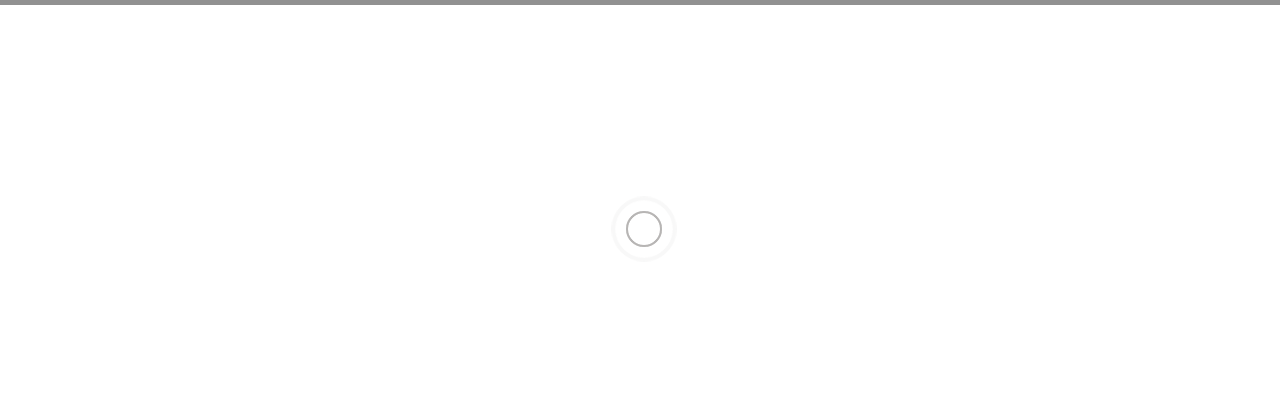

--- FILE ---
content_type: text/html; charset=utf-8
request_url: https://www.google.com/recaptcha/api2/anchor?ar=1&k=6LdFDVwnAAAAAElevGHGTyDZf6qy4BhdUJi47QLp&co=aHR0cHM6Ly9saWZlcmFkaW8uY2k6NDQz&hl=en&v=7gg7H51Q-naNfhmCP3_R47ho&size=invisible&anchor-ms=20000&execute-ms=30000&cb=7qme8l93c10g
body_size: 48071
content:
<!DOCTYPE HTML><html dir="ltr" lang="en"><head><meta http-equiv="Content-Type" content="text/html; charset=UTF-8">
<meta http-equiv="X-UA-Compatible" content="IE=edge">
<title>reCAPTCHA</title>
<style type="text/css">
/* cyrillic-ext */
@font-face {
  font-family: 'Roboto';
  font-style: normal;
  font-weight: 400;
  font-stretch: 100%;
  src: url(//fonts.gstatic.com/s/roboto/v48/KFO7CnqEu92Fr1ME7kSn66aGLdTylUAMa3GUBHMdazTgWw.woff2) format('woff2');
  unicode-range: U+0460-052F, U+1C80-1C8A, U+20B4, U+2DE0-2DFF, U+A640-A69F, U+FE2E-FE2F;
}
/* cyrillic */
@font-face {
  font-family: 'Roboto';
  font-style: normal;
  font-weight: 400;
  font-stretch: 100%;
  src: url(//fonts.gstatic.com/s/roboto/v48/KFO7CnqEu92Fr1ME7kSn66aGLdTylUAMa3iUBHMdazTgWw.woff2) format('woff2');
  unicode-range: U+0301, U+0400-045F, U+0490-0491, U+04B0-04B1, U+2116;
}
/* greek-ext */
@font-face {
  font-family: 'Roboto';
  font-style: normal;
  font-weight: 400;
  font-stretch: 100%;
  src: url(//fonts.gstatic.com/s/roboto/v48/KFO7CnqEu92Fr1ME7kSn66aGLdTylUAMa3CUBHMdazTgWw.woff2) format('woff2');
  unicode-range: U+1F00-1FFF;
}
/* greek */
@font-face {
  font-family: 'Roboto';
  font-style: normal;
  font-weight: 400;
  font-stretch: 100%;
  src: url(//fonts.gstatic.com/s/roboto/v48/KFO7CnqEu92Fr1ME7kSn66aGLdTylUAMa3-UBHMdazTgWw.woff2) format('woff2');
  unicode-range: U+0370-0377, U+037A-037F, U+0384-038A, U+038C, U+038E-03A1, U+03A3-03FF;
}
/* math */
@font-face {
  font-family: 'Roboto';
  font-style: normal;
  font-weight: 400;
  font-stretch: 100%;
  src: url(//fonts.gstatic.com/s/roboto/v48/KFO7CnqEu92Fr1ME7kSn66aGLdTylUAMawCUBHMdazTgWw.woff2) format('woff2');
  unicode-range: U+0302-0303, U+0305, U+0307-0308, U+0310, U+0312, U+0315, U+031A, U+0326-0327, U+032C, U+032F-0330, U+0332-0333, U+0338, U+033A, U+0346, U+034D, U+0391-03A1, U+03A3-03A9, U+03B1-03C9, U+03D1, U+03D5-03D6, U+03F0-03F1, U+03F4-03F5, U+2016-2017, U+2034-2038, U+203C, U+2040, U+2043, U+2047, U+2050, U+2057, U+205F, U+2070-2071, U+2074-208E, U+2090-209C, U+20D0-20DC, U+20E1, U+20E5-20EF, U+2100-2112, U+2114-2115, U+2117-2121, U+2123-214F, U+2190, U+2192, U+2194-21AE, U+21B0-21E5, U+21F1-21F2, U+21F4-2211, U+2213-2214, U+2216-22FF, U+2308-230B, U+2310, U+2319, U+231C-2321, U+2336-237A, U+237C, U+2395, U+239B-23B7, U+23D0, U+23DC-23E1, U+2474-2475, U+25AF, U+25B3, U+25B7, U+25BD, U+25C1, U+25CA, U+25CC, U+25FB, U+266D-266F, U+27C0-27FF, U+2900-2AFF, U+2B0E-2B11, U+2B30-2B4C, U+2BFE, U+3030, U+FF5B, U+FF5D, U+1D400-1D7FF, U+1EE00-1EEFF;
}
/* symbols */
@font-face {
  font-family: 'Roboto';
  font-style: normal;
  font-weight: 400;
  font-stretch: 100%;
  src: url(//fonts.gstatic.com/s/roboto/v48/KFO7CnqEu92Fr1ME7kSn66aGLdTylUAMaxKUBHMdazTgWw.woff2) format('woff2');
  unicode-range: U+0001-000C, U+000E-001F, U+007F-009F, U+20DD-20E0, U+20E2-20E4, U+2150-218F, U+2190, U+2192, U+2194-2199, U+21AF, U+21E6-21F0, U+21F3, U+2218-2219, U+2299, U+22C4-22C6, U+2300-243F, U+2440-244A, U+2460-24FF, U+25A0-27BF, U+2800-28FF, U+2921-2922, U+2981, U+29BF, U+29EB, U+2B00-2BFF, U+4DC0-4DFF, U+FFF9-FFFB, U+10140-1018E, U+10190-1019C, U+101A0, U+101D0-101FD, U+102E0-102FB, U+10E60-10E7E, U+1D2C0-1D2D3, U+1D2E0-1D37F, U+1F000-1F0FF, U+1F100-1F1AD, U+1F1E6-1F1FF, U+1F30D-1F30F, U+1F315, U+1F31C, U+1F31E, U+1F320-1F32C, U+1F336, U+1F378, U+1F37D, U+1F382, U+1F393-1F39F, U+1F3A7-1F3A8, U+1F3AC-1F3AF, U+1F3C2, U+1F3C4-1F3C6, U+1F3CA-1F3CE, U+1F3D4-1F3E0, U+1F3ED, U+1F3F1-1F3F3, U+1F3F5-1F3F7, U+1F408, U+1F415, U+1F41F, U+1F426, U+1F43F, U+1F441-1F442, U+1F444, U+1F446-1F449, U+1F44C-1F44E, U+1F453, U+1F46A, U+1F47D, U+1F4A3, U+1F4B0, U+1F4B3, U+1F4B9, U+1F4BB, U+1F4BF, U+1F4C8-1F4CB, U+1F4D6, U+1F4DA, U+1F4DF, U+1F4E3-1F4E6, U+1F4EA-1F4ED, U+1F4F7, U+1F4F9-1F4FB, U+1F4FD-1F4FE, U+1F503, U+1F507-1F50B, U+1F50D, U+1F512-1F513, U+1F53E-1F54A, U+1F54F-1F5FA, U+1F610, U+1F650-1F67F, U+1F687, U+1F68D, U+1F691, U+1F694, U+1F698, U+1F6AD, U+1F6B2, U+1F6B9-1F6BA, U+1F6BC, U+1F6C6-1F6CF, U+1F6D3-1F6D7, U+1F6E0-1F6EA, U+1F6F0-1F6F3, U+1F6F7-1F6FC, U+1F700-1F7FF, U+1F800-1F80B, U+1F810-1F847, U+1F850-1F859, U+1F860-1F887, U+1F890-1F8AD, U+1F8B0-1F8BB, U+1F8C0-1F8C1, U+1F900-1F90B, U+1F93B, U+1F946, U+1F984, U+1F996, U+1F9E9, U+1FA00-1FA6F, U+1FA70-1FA7C, U+1FA80-1FA89, U+1FA8F-1FAC6, U+1FACE-1FADC, U+1FADF-1FAE9, U+1FAF0-1FAF8, U+1FB00-1FBFF;
}
/* vietnamese */
@font-face {
  font-family: 'Roboto';
  font-style: normal;
  font-weight: 400;
  font-stretch: 100%;
  src: url(//fonts.gstatic.com/s/roboto/v48/KFO7CnqEu92Fr1ME7kSn66aGLdTylUAMa3OUBHMdazTgWw.woff2) format('woff2');
  unicode-range: U+0102-0103, U+0110-0111, U+0128-0129, U+0168-0169, U+01A0-01A1, U+01AF-01B0, U+0300-0301, U+0303-0304, U+0308-0309, U+0323, U+0329, U+1EA0-1EF9, U+20AB;
}
/* latin-ext */
@font-face {
  font-family: 'Roboto';
  font-style: normal;
  font-weight: 400;
  font-stretch: 100%;
  src: url(//fonts.gstatic.com/s/roboto/v48/KFO7CnqEu92Fr1ME7kSn66aGLdTylUAMa3KUBHMdazTgWw.woff2) format('woff2');
  unicode-range: U+0100-02BA, U+02BD-02C5, U+02C7-02CC, U+02CE-02D7, U+02DD-02FF, U+0304, U+0308, U+0329, U+1D00-1DBF, U+1E00-1E9F, U+1EF2-1EFF, U+2020, U+20A0-20AB, U+20AD-20C0, U+2113, U+2C60-2C7F, U+A720-A7FF;
}
/* latin */
@font-face {
  font-family: 'Roboto';
  font-style: normal;
  font-weight: 400;
  font-stretch: 100%;
  src: url(//fonts.gstatic.com/s/roboto/v48/KFO7CnqEu92Fr1ME7kSn66aGLdTylUAMa3yUBHMdazQ.woff2) format('woff2');
  unicode-range: U+0000-00FF, U+0131, U+0152-0153, U+02BB-02BC, U+02C6, U+02DA, U+02DC, U+0304, U+0308, U+0329, U+2000-206F, U+20AC, U+2122, U+2191, U+2193, U+2212, U+2215, U+FEFF, U+FFFD;
}
/* cyrillic-ext */
@font-face {
  font-family: 'Roboto';
  font-style: normal;
  font-weight: 500;
  font-stretch: 100%;
  src: url(//fonts.gstatic.com/s/roboto/v48/KFO7CnqEu92Fr1ME7kSn66aGLdTylUAMa3GUBHMdazTgWw.woff2) format('woff2');
  unicode-range: U+0460-052F, U+1C80-1C8A, U+20B4, U+2DE0-2DFF, U+A640-A69F, U+FE2E-FE2F;
}
/* cyrillic */
@font-face {
  font-family: 'Roboto';
  font-style: normal;
  font-weight: 500;
  font-stretch: 100%;
  src: url(//fonts.gstatic.com/s/roboto/v48/KFO7CnqEu92Fr1ME7kSn66aGLdTylUAMa3iUBHMdazTgWw.woff2) format('woff2');
  unicode-range: U+0301, U+0400-045F, U+0490-0491, U+04B0-04B1, U+2116;
}
/* greek-ext */
@font-face {
  font-family: 'Roboto';
  font-style: normal;
  font-weight: 500;
  font-stretch: 100%;
  src: url(//fonts.gstatic.com/s/roboto/v48/KFO7CnqEu92Fr1ME7kSn66aGLdTylUAMa3CUBHMdazTgWw.woff2) format('woff2');
  unicode-range: U+1F00-1FFF;
}
/* greek */
@font-face {
  font-family: 'Roboto';
  font-style: normal;
  font-weight: 500;
  font-stretch: 100%;
  src: url(//fonts.gstatic.com/s/roboto/v48/KFO7CnqEu92Fr1ME7kSn66aGLdTylUAMa3-UBHMdazTgWw.woff2) format('woff2');
  unicode-range: U+0370-0377, U+037A-037F, U+0384-038A, U+038C, U+038E-03A1, U+03A3-03FF;
}
/* math */
@font-face {
  font-family: 'Roboto';
  font-style: normal;
  font-weight: 500;
  font-stretch: 100%;
  src: url(//fonts.gstatic.com/s/roboto/v48/KFO7CnqEu92Fr1ME7kSn66aGLdTylUAMawCUBHMdazTgWw.woff2) format('woff2');
  unicode-range: U+0302-0303, U+0305, U+0307-0308, U+0310, U+0312, U+0315, U+031A, U+0326-0327, U+032C, U+032F-0330, U+0332-0333, U+0338, U+033A, U+0346, U+034D, U+0391-03A1, U+03A3-03A9, U+03B1-03C9, U+03D1, U+03D5-03D6, U+03F0-03F1, U+03F4-03F5, U+2016-2017, U+2034-2038, U+203C, U+2040, U+2043, U+2047, U+2050, U+2057, U+205F, U+2070-2071, U+2074-208E, U+2090-209C, U+20D0-20DC, U+20E1, U+20E5-20EF, U+2100-2112, U+2114-2115, U+2117-2121, U+2123-214F, U+2190, U+2192, U+2194-21AE, U+21B0-21E5, U+21F1-21F2, U+21F4-2211, U+2213-2214, U+2216-22FF, U+2308-230B, U+2310, U+2319, U+231C-2321, U+2336-237A, U+237C, U+2395, U+239B-23B7, U+23D0, U+23DC-23E1, U+2474-2475, U+25AF, U+25B3, U+25B7, U+25BD, U+25C1, U+25CA, U+25CC, U+25FB, U+266D-266F, U+27C0-27FF, U+2900-2AFF, U+2B0E-2B11, U+2B30-2B4C, U+2BFE, U+3030, U+FF5B, U+FF5D, U+1D400-1D7FF, U+1EE00-1EEFF;
}
/* symbols */
@font-face {
  font-family: 'Roboto';
  font-style: normal;
  font-weight: 500;
  font-stretch: 100%;
  src: url(//fonts.gstatic.com/s/roboto/v48/KFO7CnqEu92Fr1ME7kSn66aGLdTylUAMaxKUBHMdazTgWw.woff2) format('woff2');
  unicode-range: U+0001-000C, U+000E-001F, U+007F-009F, U+20DD-20E0, U+20E2-20E4, U+2150-218F, U+2190, U+2192, U+2194-2199, U+21AF, U+21E6-21F0, U+21F3, U+2218-2219, U+2299, U+22C4-22C6, U+2300-243F, U+2440-244A, U+2460-24FF, U+25A0-27BF, U+2800-28FF, U+2921-2922, U+2981, U+29BF, U+29EB, U+2B00-2BFF, U+4DC0-4DFF, U+FFF9-FFFB, U+10140-1018E, U+10190-1019C, U+101A0, U+101D0-101FD, U+102E0-102FB, U+10E60-10E7E, U+1D2C0-1D2D3, U+1D2E0-1D37F, U+1F000-1F0FF, U+1F100-1F1AD, U+1F1E6-1F1FF, U+1F30D-1F30F, U+1F315, U+1F31C, U+1F31E, U+1F320-1F32C, U+1F336, U+1F378, U+1F37D, U+1F382, U+1F393-1F39F, U+1F3A7-1F3A8, U+1F3AC-1F3AF, U+1F3C2, U+1F3C4-1F3C6, U+1F3CA-1F3CE, U+1F3D4-1F3E0, U+1F3ED, U+1F3F1-1F3F3, U+1F3F5-1F3F7, U+1F408, U+1F415, U+1F41F, U+1F426, U+1F43F, U+1F441-1F442, U+1F444, U+1F446-1F449, U+1F44C-1F44E, U+1F453, U+1F46A, U+1F47D, U+1F4A3, U+1F4B0, U+1F4B3, U+1F4B9, U+1F4BB, U+1F4BF, U+1F4C8-1F4CB, U+1F4D6, U+1F4DA, U+1F4DF, U+1F4E3-1F4E6, U+1F4EA-1F4ED, U+1F4F7, U+1F4F9-1F4FB, U+1F4FD-1F4FE, U+1F503, U+1F507-1F50B, U+1F50D, U+1F512-1F513, U+1F53E-1F54A, U+1F54F-1F5FA, U+1F610, U+1F650-1F67F, U+1F687, U+1F68D, U+1F691, U+1F694, U+1F698, U+1F6AD, U+1F6B2, U+1F6B9-1F6BA, U+1F6BC, U+1F6C6-1F6CF, U+1F6D3-1F6D7, U+1F6E0-1F6EA, U+1F6F0-1F6F3, U+1F6F7-1F6FC, U+1F700-1F7FF, U+1F800-1F80B, U+1F810-1F847, U+1F850-1F859, U+1F860-1F887, U+1F890-1F8AD, U+1F8B0-1F8BB, U+1F8C0-1F8C1, U+1F900-1F90B, U+1F93B, U+1F946, U+1F984, U+1F996, U+1F9E9, U+1FA00-1FA6F, U+1FA70-1FA7C, U+1FA80-1FA89, U+1FA8F-1FAC6, U+1FACE-1FADC, U+1FADF-1FAE9, U+1FAF0-1FAF8, U+1FB00-1FBFF;
}
/* vietnamese */
@font-face {
  font-family: 'Roboto';
  font-style: normal;
  font-weight: 500;
  font-stretch: 100%;
  src: url(//fonts.gstatic.com/s/roboto/v48/KFO7CnqEu92Fr1ME7kSn66aGLdTylUAMa3OUBHMdazTgWw.woff2) format('woff2');
  unicode-range: U+0102-0103, U+0110-0111, U+0128-0129, U+0168-0169, U+01A0-01A1, U+01AF-01B0, U+0300-0301, U+0303-0304, U+0308-0309, U+0323, U+0329, U+1EA0-1EF9, U+20AB;
}
/* latin-ext */
@font-face {
  font-family: 'Roboto';
  font-style: normal;
  font-weight: 500;
  font-stretch: 100%;
  src: url(//fonts.gstatic.com/s/roboto/v48/KFO7CnqEu92Fr1ME7kSn66aGLdTylUAMa3KUBHMdazTgWw.woff2) format('woff2');
  unicode-range: U+0100-02BA, U+02BD-02C5, U+02C7-02CC, U+02CE-02D7, U+02DD-02FF, U+0304, U+0308, U+0329, U+1D00-1DBF, U+1E00-1E9F, U+1EF2-1EFF, U+2020, U+20A0-20AB, U+20AD-20C0, U+2113, U+2C60-2C7F, U+A720-A7FF;
}
/* latin */
@font-face {
  font-family: 'Roboto';
  font-style: normal;
  font-weight: 500;
  font-stretch: 100%;
  src: url(//fonts.gstatic.com/s/roboto/v48/KFO7CnqEu92Fr1ME7kSn66aGLdTylUAMa3yUBHMdazQ.woff2) format('woff2');
  unicode-range: U+0000-00FF, U+0131, U+0152-0153, U+02BB-02BC, U+02C6, U+02DA, U+02DC, U+0304, U+0308, U+0329, U+2000-206F, U+20AC, U+2122, U+2191, U+2193, U+2212, U+2215, U+FEFF, U+FFFD;
}
/* cyrillic-ext */
@font-face {
  font-family: 'Roboto';
  font-style: normal;
  font-weight: 900;
  font-stretch: 100%;
  src: url(//fonts.gstatic.com/s/roboto/v48/KFO7CnqEu92Fr1ME7kSn66aGLdTylUAMa3GUBHMdazTgWw.woff2) format('woff2');
  unicode-range: U+0460-052F, U+1C80-1C8A, U+20B4, U+2DE0-2DFF, U+A640-A69F, U+FE2E-FE2F;
}
/* cyrillic */
@font-face {
  font-family: 'Roboto';
  font-style: normal;
  font-weight: 900;
  font-stretch: 100%;
  src: url(//fonts.gstatic.com/s/roboto/v48/KFO7CnqEu92Fr1ME7kSn66aGLdTylUAMa3iUBHMdazTgWw.woff2) format('woff2');
  unicode-range: U+0301, U+0400-045F, U+0490-0491, U+04B0-04B1, U+2116;
}
/* greek-ext */
@font-face {
  font-family: 'Roboto';
  font-style: normal;
  font-weight: 900;
  font-stretch: 100%;
  src: url(//fonts.gstatic.com/s/roboto/v48/KFO7CnqEu92Fr1ME7kSn66aGLdTylUAMa3CUBHMdazTgWw.woff2) format('woff2');
  unicode-range: U+1F00-1FFF;
}
/* greek */
@font-face {
  font-family: 'Roboto';
  font-style: normal;
  font-weight: 900;
  font-stretch: 100%;
  src: url(//fonts.gstatic.com/s/roboto/v48/KFO7CnqEu92Fr1ME7kSn66aGLdTylUAMa3-UBHMdazTgWw.woff2) format('woff2');
  unicode-range: U+0370-0377, U+037A-037F, U+0384-038A, U+038C, U+038E-03A1, U+03A3-03FF;
}
/* math */
@font-face {
  font-family: 'Roboto';
  font-style: normal;
  font-weight: 900;
  font-stretch: 100%;
  src: url(//fonts.gstatic.com/s/roboto/v48/KFO7CnqEu92Fr1ME7kSn66aGLdTylUAMawCUBHMdazTgWw.woff2) format('woff2');
  unicode-range: U+0302-0303, U+0305, U+0307-0308, U+0310, U+0312, U+0315, U+031A, U+0326-0327, U+032C, U+032F-0330, U+0332-0333, U+0338, U+033A, U+0346, U+034D, U+0391-03A1, U+03A3-03A9, U+03B1-03C9, U+03D1, U+03D5-03D6, U+03F0-03F1, U+03F4-03F5, U+2016-2017, U+2034-2038, U+203C, U+2040, U+2043, U+2047, U+2050, U+2057, U+205F, U+2070-2071, U+2074-208E, U+2090-209C, U+20D0-20DC, U+20E1, U+20E5-20EF, U+2100-2112, U+2114-2115, U+2117-2121, U+2123-214F, U+2190, U+2192, U+2194-21AE, U+21B0-21E5, U+21F1-21F2, U+21F4-2211, U+2213-2214, U+2216-22FF, U+2308-230B, U+2310, U+2319, U+231C-2321, U+2336-237A, U+237C, U+2395, U+239B-23B7, U+23D0, U+23DC-23E1, U+2474-2475, U+25AF, U+25B3, U+25B7, U+25BD, U+25C1, U+25CA, U+25CC, U+25FB, U+266D-266F, U+27C0-27FF, U+2900-2AFF, U+2B0E-2B11, U+2B30-2B4C, U+2BFE, U+3030, U+FF5B, U+FF5D, U+1D400-1D7FF, U+1EE00-1EEFF;
}
/* symbols */
@font-face {
  font-family: 'Roboto';
  font-style: normal;
  font-weight: 900;
  font-stretch: 100%;
  src: url(//fonts.gstatic.com/s/roboto/v48/KFO7CnqEu92Fr1ME7kSn66aGLdTylUAMaxKUBHMdazTgWw.woff2) format('woff2');
  unicode-range: U+0001-000C, U+000E-001F, U+007F-009F, U+20DD-20E0, U+20E2-20E4, U+2150-218F, U+2190, U+2192, U+2194-2199, U+21AF, U+21E6-21F0, U+21F3, U+2218-2219, U+2299, U+22C4-22C6, U+2300-243F, U+2440-244A, U+2460-24FF, U+25A0-27BF, U+2800-28FF, U+2921-2922, U+2981, U+29BF, U+29EB, U+2B00-2BFF, U+4DC0-4DFF, U+FFF9-FFFB, U+10140-1018E, U+10190-1019C, U+101A0, U+101D0-101FD, U+102E0-102FB, U+10E60-10E7E, U+1D2C0-1D2D3, U+1D2E0-1D37F, U+1F000-1F0FF, U+1F100-1F1AD, U+1F1E6-1F1FF, U+1F30D-1F30F, U+1F315, U+1F31C, U+1F31E, U+1F320-1F32C, U+1F336, U+1F378, U+1F37D, U+1F382, U+1F393-1F39F, U+1F3A7-1F3A8, U+1F3AC-1F3AF, U+1F3C2, U+1F3C4-1F3C6, U+1F3CA-1F3CE, U+1F3D4-1F3E0, U+1F3ED, U+1F3F1-1F3F3, U+1F3F5-1F3F7, U+1F408, U+1F415, U+1F41F, U+1F426, U+1F43F, U+1F441-1F442, U+1F444, U+1F446-1F449, U+1F44C-1F44E, U+1F453, U+1F46A, U+1F47D, U+1F4A3, U+1F4B0, U+1F4B3, U+1F4B9, U+1F4BB, U+1F4BF, U+1F4C8-1F4CB, U+1F4D6, U+1F4DA, U+1F4DF, U+1F4E3-1F4E6, U+1F4EA-1F4ED, U+1F4F7, U+1F4F9-1F4FB, U+1F4FD-1F4FE, U+1F503, U+1F507-1F50B, U+1F50D, U+1F512-1F513, U+1F53E-1F54A, U+1F54F-1F5FA, U+1F610, U+1F650-1F67F, U+1F687, U+1F68D, U+1F691, U+1F694, U+1F698, U+1F6AD, U+1F6B2, U+1F6B9-1F6BA, U+1F6BC, U+1F6C6-1F6CF, U+1F6D3-1F6D7, U+1F6E0-1F6EA, U+1F6F0-1F6F3, U+1F6F7-1F6FC, U+1F700-1F7FF, U+1F800-1F80B, U+1F810-1F847, U+1F850-1F859, U+1F860-1F887, U+1F890-1F8AD, U+1F8B0-1F8BB, U+1F8C0-1F8C1, U+1F900-1F90B, U+1F93B, U+1F946, U+1F984, U+1F996, U+1F9E9, U+1FA00-1FA6F, U+1FA70-1FA7C, U+1FA80-1FA89, U+1FA8F-1FAC6, U+1FACE-1FADC, U+1FADF-1FAE9, U+1FAF0-1FAF8, U+1FB00-1FBFF;
}
/* vietnamese */
@font-face {
  font-family: 'Roboto';
  font-style: normal;
  font-weight: 900;
  font-stretch: 100%;
  src: url(//fonts.gstatic.com/s/roboto/v48/KFO7CnqEu92Fr1ME7kSn66aGLdTylUAMa3OUBHMdazTgWw.woff2) format('woff2');
  unicode-range: U+0102-0103, U+0110-0111, U+0128-0129, U+0168-0169, U+01A0-01A1, U+01AF-01B0, U+0300-0301, U+0303-0304, U+0308-0309, U+0323, U+0329, U+1EA0-1EF9, U+20AB;
}
/* latin-ext */
@font-face {
  font-family: 'Roboto';
  font-style: normal;
  font-weight: 900;
  font-stretch: 100%;
  src: url(//fonts.gstatic.com/s/roboto/v48/KFO7CnqEu92Fr1ME7kSn66aGLdTylUAMa3KUBHMdazTgWw.woff2) format('woff2');
  unicode-range: U+0100-02BA, U+02BD-02C5, U+02C7-02CC, U+02CE-02D7, U+02DD-02FF, U+0304, U+0308, U+0329, U+1D00-1DBF, U+1E00-1E9F, U+1EF2-1EFF, U+2020, U+20A0-20AB, U+20AD-20C0, U+2113, U+2C60-2C7F, U+A720-A7FF;
}
/* latin */
@font-face {
  font-family: 'Roboto';
  font-style: normal;
  font-weight: 900;
  font-stretch: 100%;
  src: url(//fonts.gstatic.com/s/roboto/v48/KFO7CnqEu92Fr1ME7kSn66aGLdTylUAMa3yUBHMdazQ.woff2) format('woff2');
  unicode-range: U+0000-00FF, U+0131, U+0152-0153, U+02BB-02BC, U+02C6, U+02DA, U+02DC, U+0304, U+0308, U+0329, U+2000-206F, U+20AC, U+2122, U+2191, U+2193, U+2212, U+2215, U+FEFF, U+FFFD;
}

</style>
<link rel="stylesheet" type="text/css" href="https://www.gstatic.com/recaptcha/releases/7gg7H51Q-naNfhmCP3_R47ho/styles__ltr.css">
<script nonce="wRVFiL7Nk6j4gvrX7YjVxg" type="text/javascript">window['__recaptcha_api'] = 'https://www.google.com/recaptcha/api2/';</script>
<script type="text/javascript" src="https://www.gstatic.com/recaptcha/releases/7gg7H51Q-naNfhmCP3_R47ho/recaptcha__en.js" nonce="wRVFiL7Nk6j4gvrX7YjVxg">
      
    </script></head>
<body><div id="rc-anchor-alert" class="rc-anchor-alert"></div>
<input type="hidden" id="recaptcha-token" value="[base64]">
<script type="text/javascript" nonce="wRVFiL7Nk6j4gvrX7YjVxg">
      recaptcha.anchor.Main.init("[\x22ainput\x22,[\x22bgdata\x22,\x22\x22,\[base64]/[base64]/[base64]/[base64]/[base64]/[base64]/[base64]/[base64]/[base64]/[base64]\\u003d\x22,\[base64]\\u003d\\u003d\x22,\x22w5rCpcOwCsK4w6TCsyXCoSnCrG8VaMKbXhYow4vClTpyUcO2wrPCsWLDvS8SwrN6wq8HF0HCkXTDuUHDnBnDi1LDrT/[base64]/wqJYw7DCrMOSXX3CiMOxGS7DvWvCq8KABjPCgMOSw4XDrlQHwpxvw7FoMsK1AHd/fiUkw7djwrPDlhU/[base64]/w7tGw4pKOBUpw4zDiMKbccOAXMKOwrhpwrnDhHHDksKuBhzDpwzCoMOUw6VhAyrDg0Nhwp4Rw6UMNFzDosOLw5h/Ik/CnsK/QCDDplwYwoTCqiLCp33Dngsowq/DuQvDrCF9EGhgw4zCjC/Cv8KTaQNOaMOVDVXCp8O/w6XDoCbCncKmbXlPw6JxwplLXRnCtDHDncO2w747w6bCuxHDgAhBwpfDgwl6PngwwqE/worDoMOgw4M2w5d5W8OMelwiPQJhUmnCu8KRw6oPwoIdw47DhsOnEsKAb8KeMU/Cu2HDjMOffw0wOXxew7VuBW7DmMKcQ8K/wqfDnUrCncKhwrPDkcKDwqPDpT7CicKKakzDicK4wrTDsMKww7/Dp8OrNizCgG7DhMOyw4vCj8OZZcKSw4DDu04EPBMXYsO2f3NWDcO4IcOnFEtXwozCs8OyX8KPQUoEwozDgEMswpMCCsKNwpTCu30Kw7M6AMKVw4HCucOMw7HCpsKPAsK1QwZEPinDpsO7w5oUwo9jaXczw6rDiFTDgsK+w6rCvsO0wqjCi8OYwokAfcKrRg/[base64]/DoyHDhMOGJkfDiR5gNBdfwpLCkA0swq0KeGHCnsOSwrXClzrCnizDnCktw4LDuMKJw7luw4ZcSGLCm8KJw4vCjMOgWcOOKsOKwoNEwo5qXVTCiMKxwqXCvhgiLl3CmMOef8KSwqtLwqvCr2RWEsOQPcK/RE/[base64]/ATjCjAfDssKJw5LDmsOQw4bChcKzN8KXwrXCo0bDsg7DmE4PwqTDsMKBY8KdD8OUMxkBw607wrV5Kz/Djkpvw6TCh3TCvFAvw4XDmyLDmQV/w6zDmCZdw5gpwq3DhzrCoWdtw5rDiDlIT1UuZH7DlWI+DMO3D0LCgcK9GMOKwowlTsK7w47CvcKDw7HCpC/DnXA4IWE2Iyl8wrvCvioYcxzCqCtcwrLCmcKhwrRyN8K8wpzDqHh1BsKxECnDjVrCm1gRwrjCmsK6ADlGw53DgQLCvsOSHcKsw6sKw78/w4UDAcOVK8O/w5/DiMOMSSYzwo/[base64]/Dn8KTw4TCs2NrYTLDuTMKNcOdVTF7WxnDoX/DpQskwpMUwrwEd8K1wpVLw4UuwqJITsOra1ktKAfCl0LCjB4XYQwScTzDicKYw7k0w5TDicOgw5lSwqTCq8OTHDl/wq7ClFvCpVRCK8OXcMKjwprCmMKCwoLCgMOhWWzDosOuPy3Dpzt5NENGwpJfwqURw4LCg8KhwovCv8K2woUaHynDgFwFw4XCqMK6UR9Ew4l9w597w6PCmMKmw4/DssOWQRhTw7YTwr1GQSLChsKmw6QFwrpowq1JNx/DssKWCS0eJBrCmsK5S8OKwoDDgMOjcMKQw5Y7NMKIwpo+woXCrMK4SGthwpkNw5Alwpocw4LCpcKWUcOpw5NnQQbDp2UJw6xOLxYHwrA1w4rDocO+w7zDqcKjw6wvwrBVEVPDgMKkwpHCskDCpsOlRMKgw47Ct8KKb8K3OsOreirDksKtZS/DncOrMMOccHnCh8Kkc8KGw7gNW8KOw6XCrltNwpsCZR0CwpbDiEnDs8Kcw67DncKpOlx5w6rDhcKcwozCn3vCpgpswrRrbsOAb8OXwo/Cp8KFwr7CuEjCu8OkasKDJ8KXw73DgWlbYmRuBsKqaMOCXsK3wqvCqcKOwpIcw4Uzw6bChyFcwp7CsHbCln3DhXPDpXwDw5PCncK/O8KCwq9XRSEKwprCjsO1DVLDh2BTwpQtw45gdsKxQk8IZ8K0KX3Dqhd5wqwjwpzDo8ORXcKDOsO2woNYw6/CssKdRcKpdMKIcMK8DGgPwrDCisKcIynChWHDm8OaQXANK2k8LlzDn8ODacKYw4B6EsOkw4t4KlTChA/ClXfCuUbCu8OLQjfCpMKZBMKrw6V5TcK+Hk7CrsOODHwydMK9Zjd2w7E1aMKaRXbDjcOwwqXDhRVFA8OMbg1kwpoYw5PCjcKFKMK2TsKIw790wrzDncKQw67Dun07EsO3wqpmwobDq1h0w6bDlT/Dq8KewoAmwpnDmSLDmQBJw5VaTsKBw7DCrgnDvMK4wrXCs8Ozwq8dLcOuw5UmM8KVccKoDMKowovDrn1awr4LRAUAVEMDTSDDlsKJLATCsMOVZMOzw57CgzfDvMKOWh0NLMO/YBsVfMO8NjnDtgUGP8KZw6zCu8K5FGzDrnnDnMOdwoHCj8KLJ8Kxw4TChgbCpcK5w41swoY3EyPCnTchwr0mwrd6DR0twpDCr8O2H8O+fAnDkVcgw5jDpsO/w6/[base64]/Dn8O7EnDClCfDqRrDjHHCt37ChzvCpyzDr8KtIMKSZcKqHsK/[base64]/[base64]/CgBhTwprDoG/DvcOSwo3Dh8Ovw7nCusKTwqRyRcKpDwnCrsKIPcK/[base64]/CgsKlwqckW8OkRcODwpDDlwDCs1TCnB/DqhvDoWXCm8Ktw6cnwqZbw7A0QnfCj8OOwr/Dp8Kmw7nCkH/[base64]/[base64]/CksOLLnbCtRLDswbDm2xqGsKEIwAyw7HCicOKDMOIOU8lYcKYw5Iyw67DhMOvdsKDM2LDjBbCvcK+c8OqR8K/woQIw7LCvm4nSMK9w4IQwq9AwqNzw7gPw5g/wqHDm8KAeWrDoXgjUn7CjQzDgCIMBjxAwqVww5vDjsO4w68fXMKda09mY8KVJsKOeMO9wpxqw4wPGMOaPEBJwr3CrsObw5vDkitVR0HDiQc9BsKpaC3Cu2/[base64]/ecKLw6UialhvHhBewrbDoGbCt1QTCsOzSnLDlMKuCl/CssO8GcOKw411LGPChUVIL2XDmkBaw5Z2wonDkTUUw6AsNcKRV1EoQsOOw4QJwpJ3VQwTHcORw4pxZMKKZcKTWcO7aAXCnsOOw64+w5zDo8OZw4nDh8OQVT3ChsK/dcOcDMKpXiHDvBvCr8Oqw4XCuMKow45AwoDCp8O4w53CjcK8R15mSsKsw55bw6PCuVBCIGnDvUUjWsOAw6XCq8Oew7QoB8KWZ8O2M8K6w7bDsS52A8OkwpPDrFfDlcOiUAYRw77DqRQtQMOOZATDrMK2w6MAw5FDwqHCnkJ+w6rCpcK0w7LDoHExwpnDqMKPLl5uwr/CgMKVS8KFwqZtWFRRw5MGwq/DiGkmwo3Ch2l9dT3DkwPCvSTDjcKlWcOtwr8QUybCrTfCohnCoD3Ct1V8wogTwqUbwoTCpX3DjAPCksKnZ3DCgijDr8KcPcOYMDNaDTzDoHg0w4/[base64]/[base64]/ClRJow7oCC8O8w5DDisKvbhRlwpPCn8OlccONQ2oRw4RnTsKewr9KLMKVacOIwqAZw4jCql8nfsKFAMKqb1zCkMOSWMKKwrrCiBI3FnlKDmQrBhMew4/DuQgmYMOmw7HDtcO1wpDDqsOaasK/wqPDjcOVwofDqDFgc8OaMwjDkMKMw7ctw77DnMOGOsKHeTfDtiPCtkplw4TCo8K9w64WBit+ZsKfKVLCtsO3wr3DuWc3ZsOHSmbDvlRBw63CsMKJbjjDj2lcw4bCiivDhwhffRLDlT0PCBgKMsKNw5vCgDnDjMKzUWQewq9RwpvCuFAtH8KcZz/Duyk7w7fCm38hbMOKw7XCtCZAUDTCqsKfVS5TUR7Duk4UwrsEw6wVIVACwr96EsKdYMO8CQwzHWhKw4zDv8O1RmjDuhUKYgLCmFRgbMKJDcKRw65rXFZsw5Ihw7/ChjHCtMK+w7NhYmDCn8KafFvDngg+w4NoCwdpFyIFwq7DnMKEw7/Cr8K8w5/DpF7CsXdMI8OawpM1S8KQFXjCsXhTwojCtcKRwoPDrcOOw6nDvgnCthnDqcOqwrAFwozCksO9eV5qQ8Odw6LDtEjDvwDCuCbDrcKoIRpsIGM5H0YAw75Sw417wpvDmMKBw5ZPwoHDj3zClCTDqmlsLcKMPiZZPsKIN8KTwoPDv8KYblFtw7rDpsK1wr9Ew6/Do8O5ZE7DhcKodyzDqWEuwocLcsKjZ2sYw7suwp9awrDDs2/Cswh0w4HDpsKyw5YVdcOGwpHDq8KLwrjDvHvCriZRW0vCpcO/[base64]/DvW7Cu8KBw6PCulzCqn1TKC/DlcK2w4oBw6rDgUjCgMO1ZcKNGcKSw7jDsMOHwppgw4HCuhbCjMOowqPCsEXDgsO+d8OlPsOUQC7DrsK4UsK6HkZ2w7Ydw7PDkgzCjsOow4RNw6ETW0MswrzDhcO2w6DDtcKtwp7DisK2w5Ezwp9XEcK9TcOtw5HDo8Kiwr/[base64]/DnE3DhjTCjMKOOMO9JhROwrPDnMK7wq7Dlklgw4TDu8Kvw6YzSMOpIcOmf8OESTErUcOFwoHDkl1mX8KcTSo8BCzCu2jDrMO2HXVswr7Dn3tmwpxbOS/DpXhrwpfDqDbCsEkeVUFOw6nCvkBgHcOvwrwTwpLDli0dwr7CswRtZMOhdsK9OcOcIcOzZxnDrAUFw7XDiT/DngVWWMOBw4Umw4/[base64]/DsTbCvjrCphXDv8OTUcO0w73CqcOswrvDt8Ocw77DlVYPA8OdU03Dmzsxw6TCkmJyw7plH1HCtwjCrFHCpsOFWcOdC8OfRcKkahpuJXMsw6p3O8K1w57CjkMGw64bwojDusKVd8Kbw4J1w7bDnBLCkz8dEF/DhEvCrTs4w7l7wrdzS2DCsMORw5XCjMOLwpMMw7fDmcKKw5hIwrsgbsOnNcOSKMKjdsOew4PCu8Ouw7vDmsKQZm4LMjdcwr3Dr8KMIU3CigpLL8O/N8OXwqHCrMKoMsO1QMOzwqbDhMOFw5HDmcKXeC8Ow70Vw6sjZ8KLHcOcP8KVw45eN8OuCg3CoAjDvsKbwrAWYE3CpTnDoMOCYMOfTsKkEcO/w714JsK3cxYSRw/DjEzDmcKPw49SHn/[base64]/[base64]/CiWZUwogWVsKtwonDvDjCkcKLwr5Mw7HDkx8rwpIZw77CpCLDonPCvcOxw6bCqTzCtsK2wqLCtMKHwqInw6nCujdkDBFUw7gVJMKecsKULsOrwr9jXAnCg2bCsSfDr8KFDG/DqcK4woDCixsFw4XCk8O5GG/[base64]/[base64]/DvMKgMGlLwo5Qwpg3W8KUasKiwq4fwoHDqsK/[base64]/[base64]/Ck1PCqcOjwoHDvcKRUcOWwo1NBTEtZmnCt37Cu1Fcw5HCuMO9fB40MMKBwpPDqVvCnHNOwozDnjAgSsKAXk7Ciz7CuMKkA8OgOR/Dv8OpVMK3H8KnwoPDmn8aFgnDoG0rwqhawobDrcKBdsK8E8KjIsOQw7PDkcOAwpV/w48mw7DDpWjCmBgUJ1Jlw4Ezw6DCthQ9fjwqSA1PwocQdVV9DcOhwo3CrzzCvh4RU8OAw6tmw4UkwrTDqsONwrsKJCzDhMKPCFrCuUMQwq58woXCrcKDJMKWw4Z2w7nCr2VrK8Otw4PDgE/[base64]/Co8OHw4PDi2sGQMO+wo7Dj8OJOivCnQtRwpnDk8OxRMKAB0lkw6/DuCIUYgY/w6YxwrcICsOiLsKlRR/[base64]/CjcKcwp96w5TCmMOVdywRDcK8wqvDpMKYwrskI0tDTC8zwqjCtMK3w7jDssKAUsO/KMOEwrrDpsO7WHJKwrFlw6N1XEoRw5HCpDnCgDdBasOywp9oYU0mwrLClsKnNFnCr3Umdx1WbsKzP8KIwovDk8K0w7ECMsKRwqLDlMO/w6luA1pyZcKfw5syUcKCGUzCoHPDpgIOf8OHwp3Di0ASMFcowoPCg2IgwrPDrE8fUCANAMOTdCp7w4/DtkPCkMKrJMO6w5XCpjp8wq5PJUcxfArCncOOw6kCwojDs8OKG1VraMOcS1/[base64]/[base64]/DsUrDgcKYfMK9w5zCnMKQM8KVw6/CsSZLwrRTH8KFw5cowpMywo/CtsKbE8KpwrJGwr8pYHrDhcOZwpbCjRwtwrfDt8K1SMOlwo88wp3Ch1/[base64]/SBspLUPChMO2w4rCqFzCrsO5YMOHw6YYwr0te8O9wqtWwqnCgsKhM8Kuw7hNwpsIQ8KoOsOmw5wwN8OeD8KjwooRwp0DUCNKWUgOW8KlwqHDrDDCjFIwUmXDlMKnwr7CmcOywqzDv8KsNC8Nw7kiIcO8VEPDqcKzw6pgw7rDoMOAIMONwr/CqkM4wpHCgcOxwrt8BQ9NwqTDmsKmPSRaWS7DuMOWwo/DqzBFLMK9wp/CtsOowpDChcOdNhrDnz3Ds8ORPMOow6N+XxoqSTHDuERZwpfDtmtyVMOFwpTCm8O6DCMCwpIew5zDiH/DgDQlw4okHcO1CAAiw5bDtmDDjgZoZDvChChsDsKOCMOnwrTDo2EqwpF6e8Otw4LDjcKdNcOqw6nDgMKEwqxOwqA5FMKIwp/[base64]/CrsKyI8KGLBwpY1HCtsK3a8OLQsOtcX0FNELDicK+UMOjw7DDlS3DmF96Y1LDlg8Sb1ALw4jDtR/DugTCqXHCmcOiwr3DusOBNMOeE8OewqZrEHFhdsKiw7HDvMK/XsOVcGJ2MMKMw5Btw73CsUd+wpDCqMOMw6Uww6hNw4nCvnXDhGDDgB/CncK7E8OVXDpSwqfDpVTDihcCdE3CowjCi8Oqw73CsMO3RjlpwrzDh8OqTU3CksOtwqtow5BLXsKGLsOLFcKJwotMH8Ohw7Jtw7/DhUVOLxpBJ8Oaw69nGMOVQwgCNFUmXMKKMsOnw7Ivw70lw5BNR8Oma8K9E8OICErDoi8aw7how4TDr8KgWUhhTsKNwpY2E2vDoFPCjgbDtWNzLBXDryw9cMOhIsKhTgjCq8Kfwp7DgV/DgcK8w6Q4bzVSwpRXw7/CozJAw6PDnwYITCfDoMKnMiNaw7ICwqU2w6XCqiBdwrDDusKJJFEbPCh2wqAawrHDnRUrDcOQcSM0w4HCusKVW8OZBSfCjcOKBsKVw4TDlcOKDyhBdk5Lw4PCoAsgwqLCh8Odwp/[base64]/[base64]/Cs8KwY8Kdw4F3w6NZw5XDlnvCvcOyAMOTCW5AwrNiw7wKR3cDwrJgw53Cjxgow4oCcsOQwr7Cl8O5wp5teMOgTlNywo83fMODw4zDjzLDm2M5bhhHwrgFw6vDpMKgw4nDmMKQw7rCj8KodMOywqfDoV0FYsOITsKxwptLw6/[base64]/[base64]/CgX/CmQZLw5PCtMKoTEnChSQ8UhPDm8K5VcKQCGnDjxTDuMKlQ8KMNsOUwo/DsHYOw6LDh8KzDQdrw5DDmi7DvGpdwot2wqLDgUNbESHCuBzCsgM+KlPDmSXDj1TDsgvDgRNMOw1aCWrDoRggP3Ugw7FqY8OYHnErT2vDn2hPwp4Md8OQd8OgX0x4R8OewpzCok5zbsKxdMOyacKIw4UEw7xIw5TCgyUMwoVgw5DCoA/DuMKREX7Cpl4EwoHClMKCw6xNw7Ymw6JgGsO5wo1vw6PClETCigxkZx9qw6nClMO/bcKpe8OvTMKPw6PCtUnDsUPChMKNIUYWBwjDmhRBa8K0HQMWH8KEFsKpYkgJGA0PUMK9w5h/[base64]/DlBrDuz/DoUtNwo0Tw5Ymw5koKghDN15+CsOeBcOlwockw5/Cj1pobBl+w5zCqMOQDcODfmEawrvDr8K/w7zDmcOVwqsSw6HDu8OBDMKWw4TCtsOCRg8Ew4TCqkrCtmHCpGnClSnCtUnCsn4BQ0EdwpdbwrLDl09CwonChsOuwobDgcOkwqYRwpI0FMOBwr5CM3orwqEhIcOxwpxKw60yPGQgw44PVzHCmsOcZBYPwrPCoyTDoMKFw5LCvsKtwqvCmMO8E8OWBsKkwpk/[base64]/ChcKDAsKAw7IeVMKDwp1dwp82JsOfbsO2EkPCmGvCiUDCk8KXTsOqwopgZ8Kqw68WYMObCcO2GHjDm8OCD2HCsC/[base64]/DtMODXlfCuj7CmcO5N8KuC0LDscKYKMKYwrzCoRJuwrfDvsOCYMKDPMOBwp7Cp3cMTRXCiF/[base64]/[base64]/DgCLDjMOwAGfDv2PCkR7CqxZQwr1rwolRwr7DiQ09wo3Cl0B8w5TDkRXCi2vCuhTDucK6w4wpw4DDg8KTCDzDsW/DkTVvIFzDqMO9wpjCv8O0GcKsw7sbwrLDnxgLw7LCtHV/ZsKIw5vCpMO4HsK8wrIRwprDjMOLFsKbwr/CiGrCg8OPE1NsLwVZw67CpUbCjMKdwphUw7/CisK9wpfCucKvw60NBiIywrQ3wrp9Ki8mZcKqA3jCmA1XasORwoQYw65JwqfCiR3DtMKSD0fCm8Kvwo5+w6kMJsOpwoHCkVdvLcK8wqNcYF/[base64]/Cg8Klw5XCscKrdSzDksKSTMONw4rCrSLDucKRXEFEwqlPw6/DmcKywrxzK8KJQW/DpsKDw5nCgXvDisKWecOjwq4ENzoTCERQHzwdwpLCksKqQ3pbw7HDgRZEw4czTMKPwpvCsMKiw4vCrF0DcjgvVTBSNXVXw7nCgxkEAcKQw5gLw6jCuDJ+UMOnBsKURsOHwpnCt8OcVUNKSCHDt0syLMOTOCDCnhoaw6vDr8O5c8Olw7vDhXPDp8K/w7Z8w7ZRWMKMw7jDiMOgw61Sw7LDkMKewr7DhAbCuiHCrVbCgsKTw7TDthjClsOXwqjDkMKSFFcbw6RYwqBAb8OVXw3Dj8KQWyvDscK2ImDCnx7DkMK/[base64]/wpo8BB5JA8OjZE8UEW/CqcKKL8KNwrzDt8OTw47ClC0CLcOMwrLDnhFKEcO/w7F7HVrCoAdgZGs4w5nDtcOww43DtRTDrQtpe8KWeHBHwp3CqXRdwqvDtjzDt3V0w4/ChXAjBQDDq2ZUwojDol/[base64]/[base64]/[base64]/f8KjLillSsOPHiDCvMKKw4cKw7bCscK0wro6wpE/w5LDrz/[base64]/Ds2rCkMOUB1BMw5bCvcOAw5smw7ApN3RvUB5yIMKJw6pAw68mw4LDvDJzw6EEw7A5wpkQwozCqsKSDcOEHXFGCMO3wrtrbcOMw4HDvsOfw6h2FsKdwqpMfwFoFcOjNxrDt8K2wpJlw7Zxw7DDhcOvKsKub3fDp8OOw7IIN8OjHQZIGMOXZiUWIGtlacK/SkvCgQ7CqyxZLVjCg0YwwpZ5wq4nw4zCnsO2w7PCn8KkPcKSOD/CrkrDkxwqesKnU8K8RQIRw7bCuAFZe8KJw5xkwrczwqJCwq8lw4DDh8OeXsKWY8OycUAywoZAw50Zw5TDiEQlPlPDmnh9IGJkw6JCGhQ1wq5QQAPDvMKhHxw2NXM1w5vChxsVd8O7w4BVw4LCvsKqAANfw4/DlmZww7ogAXXCmkp0FcOBw480w4XCssOVTMOZEjjDh3B9wrLDrsK4bF4Cw4XCo0Ayw6fCiHDDqMKWwqY3KcKcwqFfHMOnLRLDnixOwphGw54VwqzCvwjDucKbHXjDnx/DhgbDnQnCgnlUwqYLaVbCunvCoVQOdMK9w6rDt8KHUw/DoEZcw4bDkMOBwoNRKjbDkMKTQsKSDMOzwqlpPBPCqMOpTD3DvcKnK0RFZMOfw7DCqCzCtcKrw73CmQ/Cjj8cw7nDrsKIRsKGw7HDucO9w7fCpBjDhSIDYsO5SFvDk2vCiFJaAMKRI2wIwqpqSRcKDcKGw5fCs8K4IsKHwo7Dgwc/wqY8w7/DlT3CqsKZwo8ow5bCuAvDtx7CjRtCUcOIGmnDiSbDkCjCoMOUw6IZw6HCkcOobiLDtmR0w4VZc8K1TVLCoRF4WXbDt8OyU3R8wp1ww5lfwpcKwpdEYMKwTsOsw6MAwpYKKsKofsO5wroVw6PDn3JRwo59woLDgcKmw5DCmAxDw6zCvcO/OcOHw5TDusOcwrMRFzwNUsKIVcOpBB49wrs5EcO2wo3DiQ0SKTLCncKqwohdLcK2Vk3DqMKyOBpwwq5fwpzDjkbCqlxRLjbCl8K4J8KuwpUaOwpbRiJ/T8O3w6x7IMKGFsKLW2Fdw6zDpcOYwrMsAjnCgA3Ch8Oyaz1UaMKLOkLCqnrCtVRWTjA3w7PCmsKWwpbCgGTDtcOqwowgHsK/[base64]/CqMOmw5AcWsKnGMKXw7sBwq5WwolKw7DCqMOedT3Cg0PCtsOoKMOBw7lOwrjDj8OTw5vDgBnCq0/DhDptCsKywrJkwq0Qw48DL8OoccOdwrzCkcOaXRfCqn/DlMOGw6DCsiXCjsK3wpkfwoUEwrwzwq9WdsOTc3LCjcK3T01TEsKXw4N0QXUfw68gw73Dr0JJacO3w7Q9wodzM8O/VMKIwpPCgcKHZ2fDpiDCtHbDoMOMBsKAwo4bKwTCoizCo8OOwqvCt8KPw6DCki3ClsKWwovDu8ODwq7CrMO1HsKVIGoOHgbCgcO2w6jDohp/ehNtGcOaAxU7wqnDgGLDmsOfw5nDssOpw6TDu0PDhxktw7TCjwXDqmgiw6nDjcOZUsK/w6fDvcOFw6kBwo1Ww7HCm1wgw5YCw6h7ecOfwprDiMK/PcKSwr3CpS/Ck8KbwpTCmMKVfFvCvcOjw7hHw558w7F6woUjw7LCsnXCv8Kgwp/CnMKdwpHCgsKew41Ww7rDkzvDry0Awp/[base64]/[base64]/wqcJw6ZAI8O6K8KWSCduw43Cpw4KOAkNdMOEw4sld8KfwofCsHwNwoHCjMKsw5Vdw488wqLCpMKyw4bDjMOLGjHDmcKQwo4ZwrZ/woAiwqkifMOKY8OCw7pKwpJHYF7CpU/CncKyQ8OIXg0awpwLYMKpfirCiBApZ8OJKcKXVcKnJcOQw77DsMOtw4XCpcKIAMOvUsOkw4zDtFodwpDDvy7Dq8K4XUnCvkgjPsOnRsOswpbCqSYQYcK9CMOqwppXF8KkVR1xbCPCkVk/[base64]/w47DkMOtw77CisKTwrdrcURcwpBdcX/CjsO4wqPCh8KawqQLw7MKGBJkLSx/R39Sw6ZgwoTCmsKRwqbCqlXDjcKUw7rChnA4w4l/w6pdw5DDkwbDt8KEw7zCj8K0w6LCuSYwTMK+ZcOFw59PJ8OnwrrDiMKTHcOgVsOAwqfCgno/w75Sw6TDvMKaK8OrNHjCgcOdwolqw7LDnMOnwoHDhn8Ww53DqMO9w4k2wqjCmklpwo9vCcOKwqfDg8KTYx/DtcKxwqxmXMOSRsOzwp/DnFvDhygDwoDDkHZyw7x5D8KjwoExPcKLQsODLlhow4NIScO8U8KnBcKYfcKAc8OVS1BowolWw4fCm8KCwprDnsOEQcOcEsO/[base64]/CkcO2TRZOw7dBU8K6w6ojw447IEoSwprDmhDDuzvDtsOaHMOUNWfDn2lhWsKBw7nDicOuwqnCpW9pIwvDnkPCk8OAw7/DtyXCoRPDlsKEWhbDlm/DtXDCiyLDgm7DicKIwqwyeMK8WVnDrG57KGDCgsKOw60AwrBpRcOZwpVkwrLCpsOYwogNwqvDi8OGw4zCmnrDuzsnwqLDhAvCkQMQZVRtVl49wpRab8ORwpNVw7xEwrDDoRPDqVtGIAN4w7fCrsKIJ0EMw4DDo8Kjw67CjsOoAyzCkMKzSU/CoBvCmHrDiMOkwrHCnnVowpYfDA9KO8KWIEzDjUl7RkTDrMOPwqjDqsKFIBrDisOmw6ITC8Kjw6PDg8K1w6/CisKdVMO8w4pcw48Xw6bDicK4wp7Cu8KRw6nCjcOTwp3Cm1ZzPyrCjsOPTcKyJFFiwrp8wrvDhcK6w4bDigHCrcKywpnDlSNELWshDlfCsWHDq8O0w6E/wqsxFsKVwqDCucOFw48JwqYDw4ABw7Fhwrp1VsOnPMK4UMKNfcKmwoRpKMO4CsOlwrDDjjHCt8OIDGnCt8OLw5lkw5h/[base64]/wq1Mwp47LBLDm8KlwosdCh4wwrlmNUXClyTChVrCqQ9qwqcbFMKQwr3Dpwt7wr4uFV/DqGDCv8KbAGlXw6UPRsKBwrIofMK5w78VBXHDo07DhUVZw6rCq8K2w5Z/w6lVNVjDq8ORwoDCrig6wrDDjQTChMONfWFQwocoCcOww6IuOsOQRcO2QcKpwojDpMKvwq9UY8Ksw6keISPCuRoXJH/DtydhRcKNQ8O0IB9ow6VzwobCs8KCe8Kmwo/DisOKXMKyLcO6B8OmwpLDnn3CvzpHXEwkwonDlsOsM8Klw6TDmMKyBng3c3FzJ8OuaV7Ch8OYBmDDgVIIW8KEw6jDh8Ohw7gLWcO/[base64]/CvibCh0c0RsKsWMKgdMOhT8K5CUnCpiMGPHEaeWLDnRFhw5HCiMOiW8Okw78Sd8KbdMKFF8OAcmx3HCJjc3LDnXAew6N/wr7Do0h/dsKmw5TDt8OpMMKtw5hxIRIQP8OBw4zCgT7Dim3CgsO0WmV3wogrwoVRJsK6VBrCqMOcwq3CmRHCuRlhw4XDl3rCjwbCgwZpwpvCqcO8wroOw6tWYcOTNjnCrsKcQsKywojDtUhDwrLDnsKdUhVYccOHAkorUsO7QWPDuMK5w7vDujhFKRxdw4/DhMKfwpd3wqvDuQnCnyR5wq/Cuy9Dw6sTRD41Ml7CjcKqw4rDtcK+w6cBEgTCgR56w4ZCH8KNYsKbwpPDigsKUDHClG7Dlk4tw753w4XDlz50UEReE8Kkw5VZw5JSw6gOw6bDnw7CpAfCrMOPwqHDkDB9dcKNwr3DujsGcsOIw67DrcK/[base64]/[base64]/Do8O1WMK4XsKCNG17w7B1w4VRw7cECAEuV2nCkQ/CvMOrNC03w47Cl8OfwrfCljJHw4A7wq/Dpg7ClR4hwofCvsOtTMOnHMKBw4duMcKbwrg/wprClMKRQhsTe8ObIsKew6/[base64]/CkyLDsnIMBBbCucK1wo5AFsKhFDTCpcOlTkVRwo3Di8KBwq7DhlHDlnVSwpx2dcKkMsODTCMWwqXChivDvcO2I0nDuWt+wovDvcKvwo4KF8OtU0PCscKWHmrCrEc0RsO8CMKOwoLDv8K/fcKGFsOlJXwwwprCqMKQwrXDm8KrDQHCucOdw7xzPcKVw5bDpcKsw5ULNjHCv8OJFUoTCjjDjMOPwo3CgMKyRVlwV8OIGsOAwo4PwoUZdX/[base64]/Crj5Yw5weAcOYZ2nCmxvCgSjDi357BMK+GsKmXcOMdcOjRcOew48NCDFcfyDDocOSdi/DosK8w6LDu1fCrcOVw6ViahPDtCrCmV5/wqskX8OXYcO8wrNMaWAnEcO0w6h2DsKaVTvDkQTDmRokURA/YsKKwpZ+ZcKAwrhKwrBtw4fCg3tMwq1TdQzDicOvUMOQLwHDpTFAOFDDk0/[base64]/DhRTCojHDqsKpd8KJw6nCj8OeesK/woApEGHCnxnDqDYLwr/CpExMwpTDlMKUGcOefsKQFCvDszfCi8KnDMKIwodpw7zDtMKlwrLDp0gtMMOcU2zCkX/[base64]/wpLDt33Dj8O8MCrDj8Ocw7Y5BH/CuWjCtDPDpnHDu3MGw4TDu192dRMKTsKMaBs+VzrCm8OWeWQUasKFCsKhwosIw6ZTdMOVfjUWwo/CqMKXHTvDmcKyMcKdw4JWwrMyQT97woDCslHDkhVow6p/w5c+DsOTwqFPdAPCncKEJnQOw4DDqsKrw7bDlMKqwoDCr1fDuDzDrkjDq0TDpsKwVkDDtW52LMK3w4dSw5jCrkfDicOUZH/[base64]/wrsRw4fCmMOqGMKSwqsVFMKOGATCpEDCmRvCoFBTwpEdAzcNCCHChV8ub8O1w4NkwoHCisKBwr7Cp1ZGD8O3W8K8QjxtVsO2w5wNwoTCkR5ow6EbwqlNwrbCnT1neg1IB8OQwoTDmzXDpsKvwpTCtHXCrUTDq0RYwp/DkT4fwpPDtCAaQcO9REUQBcKdY8KiPHPDmcOGGMOnwoTDtMKjZgl3wqkLZQ9LwqVQw6DDkcOfwoDDjy3DpMKyw45aUsOQY1TCmsOUeGVXwoDCsWDDtcK5O8KLeHFSPWTCpcOHw47ChGDCuXXCisOEwqpGdcOJwoLDpGbCoDkSwoJ2CMKSwqTDpMKyworDvcOpOQ/CpsOnMW7DoydgHcKxw6c0LkJ4Jzk/w6N6w5c2UVMqwpjDq8O/V1DCtB8dS8OUV1zDpcKpe8ObwpkeA3jDtsK7QHXCp8KoK0R4dMOaKsKqIsKaw63DtsOnw495JcOiPcOKwp47BEPDk8KaflLCrCUWwrgsw451FXnCslBQwoYRZhHDqj/Dh8OBw7Icwrh8HMKmM8KXUcOPMMORw5PDsMO+w5jCv3pHw7Q5bH9rSy82W8KWXcKpEcKZfsO3XhkKwrwRw4LCosKrK8K+ZcOBwqIZGMOIwrZ+w6DCrsO9w6NSw50TwrnDoxA/RQjDtMOrfcK6wpnDlcKJd8KWXMOWI2TDsMK1w7/Ckj0nwpXDg8K3aMOmw4coW8O8w4HCt39/[base64]/[base64]/CkCRBw7vDmU3DvcO+en9EaMOpwq7Dl3/CqFs7CRTDicOvwpAWwp1bF8Klw4fDvMKcwrHDucOkwrPCpMKFCsOGwozClw3Cn8KHwrErJsK1KX1Xwr3DkMOdw4zCgB7DrmlJw6fDmH0bwrxiw5/ChcO8HwvCgsKVw4Rpw4TCjTQtACfCukHCqsKew7HCvcOmSsK8w6YzKcO8w6rDksOqXCXClXHClUYJwp3DjTLDp8KRDAlSBErCjMOcX8Kdch3CvjXCp8Oowr8mwp/CtEnDnk5owqvDgmnCvzrDrsKTScOVwqzDrEAKBGnDm3MlLcKQeMKRfwQxA2PCoX1ZTQXChmYAwqd2wpHCocKpNcO/woHDmMOGwr7CpSV7PcKAG3HCtQFgw73CgcK4LXteWcOaw6Vmw5h1OgHDpMOuV8KZehnCuEXDvcKZwodSCWw7dmJ3wp10wrlvwpPDocKcw5zCmDnCsBlfZMKZw5sCCiTCp8O0wq5mLg1nwp4VfsKNdQ7CkyYhw5HDqiPClHJ/WGkSAgbCsRkOwpDDtsOzOU99PMK8wrdNQMK+w63DmVIYTm4Yc8OsYsKuw4nDnMOJwpNSw7rDgw7CucKawpUtw5tvw6wBYzDDtlU0wpnCsWrDp8KHVsK/w5lnwpbCpcKFOMOXZsK8wq9dfA/CmjNzKMKeQcOdWsKFwoUWbkPCpMOnHcKRw4LCpMKGwo9yeDxfw4rDicKkecOywqMzTUvDuA7CocOTWMK0JFkPw7vDjcKqw6Iyb8OAwoReGcK0w5JrAMKXw4JhdcKjYTgcwpxGw6PCucKswoTCvMKaSsOCwpvCoQtAw53Cq1jCusKZVcK/[base64]/w7Mhw77Cl0DChsOFwrHDt1EqwqzCjh8Mw6zCsHIlPCDDr3jCu8KNwqcxw5zCnsOsw7zCpMK3w4x4ZwQkI8KpFWQpw5/CssOCM8OvDsOCH8KTw4PCuzEtCcO8ccO6woFgw4TDgRLDhBfCvsKOw63CgnNyEMKhKBVRDQzCk8ObwpMEw73CosK3ZHnDrwwRF8KGw6BQwrBl\x22],null,[\x22conf\x22,null,\x226LdFDVwnAAAAAElevGHGTyDZf6qy4BhdUJi47QLp\x22,0,null,null,null,1,[21,125,63,73,95,87,41,43,42,83,102,105,109,121],[-1442069,164],0,null,null,null,null,0,null,0,null,700,1,null,0,\[base64]/tzcYADoGZWF6dTZkEg4Iiv2INxgAOgVNZklJNBoZCAMSFR0U8JfjNw7/vqUGGcSdCRmc4owCGQ\\u003d\\u003d\x22,0,0,null,null,1,null,0,0],\x22https://liferadio.ci:443\x22,null,[3,1,1],null,null,null,1,3600,[\x22https://www.google.com/intl/en/policies/privacy/\x22,\x22https://www.google.com/intl/en/policies/terms/\x22],\x22X88kgms66stpb/nqFosaV637T8RyWe932iKQNpxvKPo\\u003d\x22,1,0,null,1,1766357731555,0,0,[118,7,205,168],null,[152,153],\x22RC-WP6TQGLNP3UeVw\x22,null,null,null,null,null,\x220dAFcWeA7OA53ZCSJ4VZA2MqWO3d9T9Cmw_7t1niV_qcnQDmB0vtmmkyDNUdg0swRhxMiZqXeFJSDLeKL0JQ1VPWgOlZ1OMSW3fA\x22,1766440531928]");
    </script></body></html>